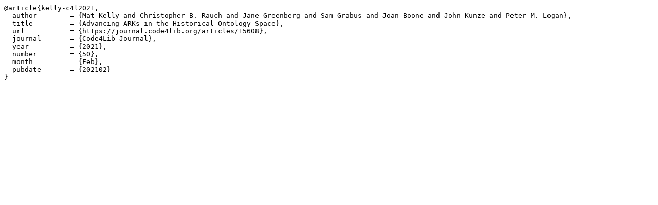

--- FILE ---
content_type: text/x-bibtex
request_url: https://matkelly.com/publications/kelly-c4l2021.bib
body_size: 439
content:
@article{kelly-c4l2021,
  author        = {Mat Kelly and Christopher B. Rauch and Jane Greenberg and Sam Grabus and Joan Boone and John Kunze and Peter M. Logan},
  title         = {Advancing ARKs in the Historical Ontology Space},
  url           = {https://journal.code4lib.org/articles/15608},
  journal       = {Code4Lib Journal},
  year          = {2021},
  number        = {50},
  month         = {Feb},
  pubdate       = {202102}
}
